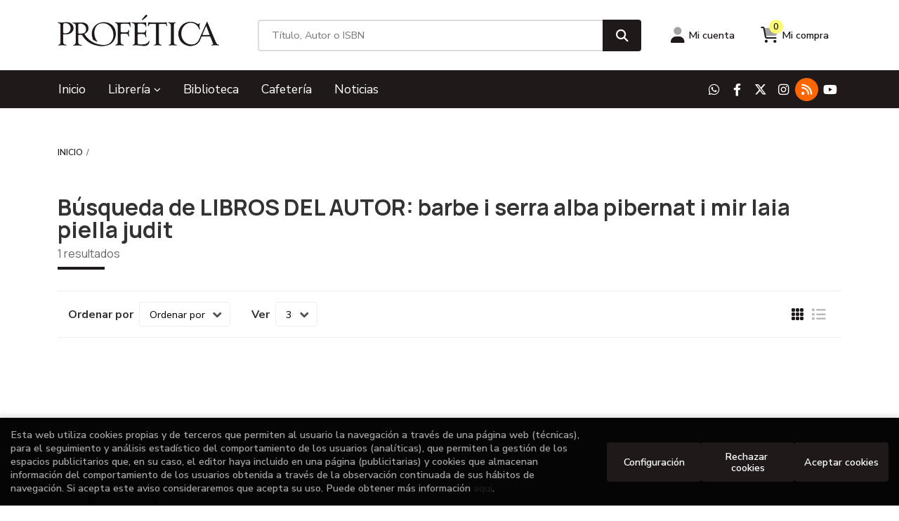

--- FILE ---
content_type: text/html; charset=UTF-8
request_url: https://tiendaenlinea.profetica.com.mx/autor/barbe-i-serra-alba-pibernat-i-mir-laia-piella-judit/
body_size: 8328
content:
<!DOCTYPE html>
<html lang="es">
<head>
    <title>Libros de BARBE I SERRA ALBA PIBERNAT I MIR LAIA PIELLA JUDIT - Profética</title>
    <meta charset="utf-8">
    <meta name="viewport" content="width=device-width, initial-scale=1.0">
    <meta name="description" content="Libros de BARBE I SERRA ALBA PIBERNAT I MIR LAIA PIELLA JUDIT - 1">
    <meta name="keywords" content="BARBE I SERRA ALBA PIBERNAT I MIR LAIA PIELLA JUDIT">
    <meta name="revisit" content="15 days">
    <meta name="revisit-after" content="1 days">
    
                            
        <link rel="canonical" href="https://tiendaenlinea.profetica.com.mx/autor/barbe-i-serra-alba-pibernat-i-mir-laia-piella-judit/">
                            
            <link rel="stylesheet" type="text/css" href="/css/base.css">
    <link rel="stylesheet" type="text/css" href="/css/theme.css">
    <link rel="stylesheet" type="text/css" href="/css/custom.css">
    <link type="image/x-icon" rel="shortcut icon" href="/images/favicon.ico">

<!-- Google Tag Manager -->
<script>
window.dataLayer = window.dataLayer || [];
</script>
<script>(function(w,d,s,l,i){w[l]=w[l]||[];w[l].push({'gtm.start':
new Date().getTime(),event:'gtm.js'});var f=d.getElementsByTagName(s)[0],
j=d.createElement(s),dl=l!='dataLayer'?'&l='+l:'';j.async=true;j.src=
'https://www.googletagmanager.com/gtm.js?id='+i+dl;f.parentNode.insertBefore(j,f);
})(window,document,'script','dataLayer','GTM-N6PJCFF9');</script>
<!-- End Google Tag Manager -->


    <!-- alternativa http://schema.org/Organization, igual pero hay que quitar priceRange -->
    <script type="application/ld+json">
    {
    "@context" : "http://schema.org",
    "@type" : "BookStore",
    "name" : "Profética",
    "url" : "https://tiendaenlinea.profetica.com.mx",
    "logo": "https://tiendaenlinea.profetica.com.mx/images/logo-white.png",
    "address": {
        "@type": "PostalAddress",
        "addressLocality": "Puebla",
        "addressRegion": "México",
        "postalCode": "72000",
        "streetAddress": "3 sur 701, centro"
    },
    "priceRange": "$$",
    "image": "https://tiendaenlinea.profetica.com.mx/images/logo.png",
    "telephone": "2222469101 ext.  118",
    "email": "escalera@profetica.com.mx",
    "sameAs" : [
            "https://wa.me/+522211908060",            "https://www.facebook.com/profeticacasadelalectura/?locale=es_LA",            "https://x.com/CasaDeLaLectura",            "https://www.instagram.com/profeticacasadelalectura/",            "https://profeticablog.blogspot.com/",            "https://www.youtube.com/@Prof%C3%A9ticaCasadelaLectura"        ]
    }
    </script>
    <script type="application/ld+json">
    {
    "@context": "http://schema.org",
    "@type": "WebSite",
    "url": "https://tiendaenlinea.profetica.com.mx",
    "potentialAction": {
        "@type": "SearchAction",
        "target": "https://tiendaenlinea.profetica.com.mx/busqueda/listaLibros.php?tipoBus=full&palabrasBusqueda={search_term_string}",
        "query-input": "required name=search_term_string"
    }
    }
    </script>
    </head>
<body class="page-listaLibrosAutor" onload="" >
<!-- Google Tag Manager (noscript) -->
<noscript><iframe src="https://www.googletagmanager.com/ns.html?id=GTM-N6PJCFF9"
    height="0" width="0" style="display:none;visibility:hidden"></iframe></noscript>
<!-- End Google Tag Manager (noscript) -->

    <header class="header-2">

	<div class="header-middle ">
    	<div class="container-md">
    		<div class="row">
		        <div id="logotipo" class="col-md-3">
							            <a href="/index.php">
		                <img alt="Profética" src="/images/logo.png">
		            </a>
							        </div>
				<div id="search" class="col-lg-6 col-md-7">
	                <form name="formBusRapida" id="busqueda" action="/busqueda/listaLibros.php" method="get" onsubmit="return busRapida()">
	                    <input type="hidden" name="tipoBus" id="tipoBus" value="full">
						<input type="hidden" name="aproximada" id="aproximada" value="N">
	                    <input class="search-text" type="text" name="palabrasBusqueda" placeholder="Título, Autor o ISBN" aria-label="Título, Autor o ISBN">
	                    <!-- <input type="submit" name="boton" value="" class="btntwo search"> -->
	                    <button class="btntwo search" title="Buscar" type="submit"><i class="fa fa-search"></i></button>
	                    	                </form>
	                <a class="avanzado d-none" href="/busqueda/buscadorAvanzado.php">
	                    <span class="fa fa-angle-right"></span>
	                    Búsqueda avanzada
	                </a>
	            </div>
				<div id="cart" class="col-lg-3 col-md-2 d-none d-md-flex">
					
			        <div id="account" class="dropdown">
			            							<a href="https://tiendaenlinea.profetica.com.mx/registro/autenticacion.php"><i class="fa-duotone fa-user"></i><span class="account-txt d-none d-sm-block">Mi cuenta</span></a>
									        </div>

					<div id="cart-fixed">
	                    <div id="tt_products_minibasket">
	                        	                        <span class="btn-cart"><i class="fa-duotone fa-cart-shopping"></i> <span class="cart-txt">Mi compra</span> <span class="cantidad-mobile numArticulos">0</span></span>
	                        	                        <div id="contentMiniCesta">
								<div>
									<div id="miniCesta">
																			</div>
									<div class="wrapper-btn-checkout">
																				<a class="btn btn-cart-checkout" href="/cesta/cestaCompra.php">Ver Mi Compra</a>
																			</div>
								</div>
							</div>
	                    </div>
					</div>
				</div>
			</div>
		</div>
		
		<div class="buttons-mobile d-block d-sm-none">
    <div class="cart-mobile">
        <span id="numArticulosMini" class="cantidad-mobile numArticulos">0</span>
                <a class="btntwo" href="/cesta/cestaCompra.php" title="Mi compra"><i class="fa-duotone  fa-cart-shopping"></i></a>
            </div>
    <div class="account">
                <a href="https://tiendaenlinea.profetica.com.mx/registro/autenticacion.php" title="Área de Cliente"><i class="fa-duotone  fa-user"></i></a>
            </div>
    <div class="menu-responsive">
        <a class="navbar-toggler" type="button" data-bs-toggle="collapse" data-bs-target="#navbar-collapse-1" aria-controls="navbarNav" aria-expanded="false" aria-label="Toggle navigation">
            <i class="fa-duotone  fa-bars"></i>
        </a>
    </div>
</div>	</div>

	<div class="header-nav">
		<nav class="navbar navbar-expand-md">
			<div class="container">
				<div class="collapse navbar-collapse" id="navbar-collapse-1">
					<ul class="navbar-nav mr-auto">
																		<li class="nav-item"><a href="/index.php"><span>Inicio</span></a></li>
																								<li class="nav-item dropdown dropdown-1">
							<a class="nav-link dropdown-toggle" href="/home_libros" role="button" data-bs-toggle="dropdown" aria-expanded="false">Librería <i class="fas fa-chevron-down"></i></a>

							<ul class="dropdown-menu dropdown-submenu">
																<span class="dropdown-header d-none d-md-block">Materias</span>
								
																										<li class="nav-item">
										<a class="dropdown-item" href="/libros-de/narrativa-iberoamericana-01/" >Narrativa Iberoamericana</a>
									</li>
																																			<li class="nav-item">
										<a class="dropdown-item" href="/libros-de/narrativa-universal-03/" >Narrativa universal</a>
									</li>
																																			<li class="nav-item">
										<a class="dropdown-item" href="/libros-de/poesia-02/" >Poesía</a>
									</li>
																																			<li class="nav-item">
										<a class="dropdown-item" href="/libros-de/ensayo-04/" >Ensayo</a>
									</li>
																																			<li class="nav-item">
										<a class="dropdown-item" href="/libros-de/puebla-05/" >Puebla</a>
									</li>
																																			<li class="nav-item">
										<a class="dropdown-item" href="/libros-de/historia-de-mexico-06/" >Historia de México</a>
									</li>
																																			<li class="nav-item">
										<a class="dropdown-item" href="/libros-de/sociologia-07/" >Sociología</a>
									</li>
																																			<li class="nav-item">
										<a class="dropdown-item" href="/libros-de/filosofia-08/" >Filosofía</a>
									</li>
																																			<li class="nav-item">
										<a class="dropdown-item" href="/libros-de/sexualidad-09/" >Sexualidad</a>
									</li>
																																			<li class="nav-item">
										<a class="dropdown-item" href="/libros-de/psicologia-10/" >Psicología</a>
									</li>
																																			<li class="nav-item">
										<a class="dropdown-item" href="/libros-de/manga-11/" >Manga</a>
									</li>
																																			<li class="nav-item">
										<a class="dropdown-item" href="/libros-de/novela-grafica-12/" >Novela gráfica</a>
									</li>
																																			<li class="nav-item">
										<a class="dropdown-item" href="/libros-de/arte-13/" >Arte</a>
									</li>
																																			<li class="nav-item">
										<a class="dropdown-item" href="/libros-de/ensayo-literario-14/" >Ensayo literario</a>
									</li>
																																			<li class="nav-item">
										<a class="dropdown-item" href="/libros-de/religiones-15/" >Religiones</a>
									</li>
																																			<li class="nav-item">
										<a class="dropdown-item" href="/libros-de/medio-ambiente-16/" >Medio ambiente</a>
									</li>
																																			<li class="nav-item">
										<a class="dropdown-item" href="/libros-de/teatro-17/" >Teatro</a>
									</li>
																																			<li class="nav-item">
										<a class="dropdown-item" href="/libros-de/cine-18/" >Cine</a>
									</li>
																																			<li class="nav-item">
										<a class="dropdown-item" href="/libros-de/arquitectura-19/" >Arquitectura</a>
									</li>
																																			<li class="nav-item">
										<a class="dropdown-item" href="/libros-de/diseno-20/" >Diseño</a>
									</li>
																																			<li class="nav-item">
										<a class="dropdown-item" href="/libros-de/cocina-21/" >Cocina</a>
									</li>
																																			<li class="nav-item">
										<a class="dropdown-item" href="/libros-de/jovenes-22/" >Jóvenes</a>
									</li>
																																			<li class="nav-item">
										<a class="dropdown-item" href="/libros-de/ninos-23/" >Niños</a>
									</li>
																																			<li class="nav-item">
										<a class="dropdown-item" href="/libros-de/lectura-y-escritura-24/" >Lectura y escritura</a>
									</li>
																																			<li class="nav-item">
										<a class="dropdown-item" href="/libros-de/novela-historica-25/" >Novela histórica</a>
									</li>
																																			<li class="nav-item">
										<a class="dropdown-item" href="/libros-de/linguistica-27/" >Lingüística</a>
									</li>
																																			<li class="nav-item">
										<a class="dropdown-item" href="/libros-de/critica-literaria-28/" >Crítica literaria</a>
									</li>
																																			<li class="nav-item">
										<a class="dropdown-item" href="/libros-de/arte-mexicano-29/" >Arte mexicano</a>
									</li>
																																			<li class="nav-item">
										<a class="dropdown-item" href="/libros-de/salud-y-bienestar-30/" >Salud y bienestar</a>
									</li>
																																			<li class="nav-item">
										<a class="dropdown-item" href="/libros-de/grandes-ventas-31/" >Grandes ventas</a>
									</li>
																																			<li class="nav-item">
										<a class="dropdown-item" href="/libros-de/fotografia-32/" >Fotografía</a>
									</li>
																																			<li class="nav-item">
										<a class="dropdown-item" href="/libros-de/lgbt-33/" >LGBT</a>
									</li>
																																			<li class="nav-item">
										<a class="dropdown-item" href="/libros-de/yoga-34/" >Yoga</a>
									</li>
																																			<li class="nav-item">
										<a class="dropdown-item" href="/libros-de/antropologia-36/" >Antropología</a>
									</li>
																																			<li class="nav-item">
										<a class="dropdown-item" href="/libros-de/biblioteca-del-ciudadano-37/" >Biblioteca del ciudadano</a>
									</li>
																																			<li class="nav-item">
										<a class="dropdown-item" href="/libros-de/drogas-38/" >Drogas</a>
									</li>
																																			<li class="nav-item">
										<a class="dropdown-item" href="/libros-de/estudios-culturarles-39/" >Estudios culturarles</a>
									</li>
																																			<li class="nav-item">
										<a class="dropdown-item" href="/libros-de/historia-universal-40/" >Historia universal</a>
									</li>
																																			<li class="nav-item">
										<a class="dropdown-item" href="/libros-de/periodismo-41/" >Periodismo</a>
									</li>
																																			<li class="nav-item">
										<a class="dropdown-item" href="/libros-de/politica-42/" >Política</a>
									</li>
																																			<li class="nav-item">
										<a class="dropdown-item" href="/libros-de/derecho-43/" >Derecho</a>
									</li>
																																			<li class="nav-item">
										<a class="dropdown-item" href="/libros-de/economia-44/" >Economía</a>
									</li>
																																			<li class="nav-item">
										<a class="dropdown-item" href="/libros-de/educacion-45/" >Educación</a>
									</li>
																																			<li class="nav-item">
										<a class="dropdown-item" href="/libros-de/desarrollo-humano-46/" >Desarrollo humano</a>
									</li>
																																			<li class="nav-item">
										<a class="dropdown-item" href="/libros-de/musica-48/" >Música</a>
									</li>
																																			<li class="nav-item">
										<a class="dropdown-item" href="/libros-de/biografias-49/" >Biografías</a>
									</li>
																																			<li class="nav-item">
										<a class="dropdown-item" href="/libros-de/manejo-de-negocios-50/" >Manejo de negocios</a>
									</li>
																																			<li class="nav-item">
										<a class="dropdown-item" href="/libros-de/critica-del-arte-51/" >Crítica del arte</a>
									</li>
																																			<li class="nav-item">
										<a class="dropdown-item" href="/libros-de/narrativa-erotica-52/" >Narrativa erótica</a>
									</li>
																																			<li class="nav-item">
										<a class="dropdown-item" href="/libros-de/breviarios-del-f-c-e--53/" >Breviarios del F.C.E.</a>
									</li>
																																			<li class="nav-item">
										<a class="dropdown-item" href="/libros-de/novela-negra-54/" >Novela negra</a>
									</li>
																																			<li class="nav-item">
										<a class="dropdown-item" href="/libros-de/esoterismo-55/" >Esoterismo</a>
									</li>
																																			<li class="nav-item">
										<a class="dropdown-item" href="/libros-de/ciencias-56/" >Ciencias</a>
									</li>
																								</ul>
						</li>
																								<li class="nav-item"><a href="https://tiendaenlinea.profetica.com.mx/especial/biblioteca/33/"><span>Biblioteca</span></a></li>
																								<li class="nav-item"><a href="https://tiendaenlinea.profetica.com.mx/especial/cafeteria-v2/35/"><span>Cafetería</span></a></li>
																								<li class="nav-item"><a href="/noticias/noticias.php"><span>Noticias</span></a></li>
												
												<li class="nav-item d-block d-sm-none "><a href="/quienes-somos">Quiénes somos</a></li>
												<li class="nav-item d-block d-sm-none  line-off"><a href="/contacto/">Contacto</a></li>
						
											</ul>
										<ul class="social-networks d-none d-md-flex">
												<li class="whatsapp">
							<a title="WHATSAPP" target="_blank" href="https://wa.me/+522211908060"><i class="fa-brands fa-whatsapp"></i></a>
						</li>
												<li class="facebook-f">
							<a title="FACEBOOK" target="_blank" href="https://www.facebook.com/profeticacasadelalectura/?locale=es_LA"><i class="fa-brands fa-facebook-f"></i></a>
						</li>
												<li class="x-twitter">
							<a title="TWITTER" target="_blank" href="https://x.com/CasaDeLaLectura"><i class="fa-brands fa-x-twitter"></i></a>
						</li>
												<li class="instagram">
							<a title="INSTAGRAM" target="_blank" href="https://www.instagram.com/profeticacasadelalectura/"><i class="fa-brands fa-instagram"></i></a>
						</li>
												<li class="rss">
							<a title="BLOG" target="_blank" href="https://profeticablog.blogspot.com/"><i class="fa-solid fa-rss"></i></a>
						</li>
												<li class="youtube">
							<a title="YOUTUBE" target="_blank" href="https://www.youtube.com/@Prof%C3%A9ticaCasadelaLectura"><i class="fa-brands fa-youtube"></i></a>
						</li>
											</ul>
									</div>
			</div>
		</nav>
    </div>

</header>
<main>
    <div class="container">
<div class="row">

    <div class="col-12">
        <ol class="breadcrumb">
            <li><a href="/index.php">Inicio</a></li>
                        <li></li>
                    </ol>
    </div>

     
    <div class="col-md-12">
        
                <h1 class="title">
                            Búsqueda de LIBROS DEL AUTOR: barbe i serra alba pibernat i mir laia piella judit
                                    <small>1 resultados</small>
                
        </h1>
                
                
        <!-- No se muestra el selector de materias en el último nivel
                -->
        
                
                
        <div class="bloque-top d-flex">
            <div class="ordenar"> 
                <label for="order">Ordenar por</label>
<div class="custom-select order">
    <select id="order" onchange="cambiaCampo('orden', this.options[this.selectedIndex].value)">
        <option value="">Ordenar por</option>
        	                	        	        <option value="stockfirme desc" >Disponibilidad</option>
	                	        	        <option value="a.descripcion" >Título</option>
	                	        	        <option value="autor" >Autor</option>
	                	        	        <option value="pvp_euros" >Precio</option>
	                	        	        <option value="fecha_edicion desc" >Fecha edición</option>
	                    </select>
</div>            </div>
            <div class="pager">
                <label class="upper" for="fichasPaginador">Ver</label>
<div class="custom-select limit">
    <select name="fichasPaginador"  id="fichasPaginador" onchange="cambiaCampo('cuantos', this.options[this.selectedIndex].value)">
                <option value="12" >12</option>
                <option value="30"  selected="selected">30</option>
                <option value="42" >42</option>
                <option value="54" >54</option>
            </select>
</div>
            </div>
                        <span class="list-style-buttons d-none d-lg-flex">
                <a title="Ver artículos en rejilla" class="switcher active" id="gridview"data-bs-toggle="tooltip" data-bs-value="grid"><i class="fa-solid fa-grid" aria-hidden="true"></i></a>
                <a title="Ver artículos en lista" class="switcher" id="listview"data-bs-toggle="tooltip" data-bs-value="list"><i class="fa-solid fa-list" aria-hidden="true"></i></a>
            </span>
        </div>
        
        
                
        <div class="row">
            <ul class="books grid">
                                <li class="item">
                    <a href="/libro/bici-de-lola-la_1024076" class="productClick" data-id="1024076" data-name="BICI DE LOLA, LA" data-brand="">
    <div class="portada">
        <div>
            <img class="foto" src="https://tiendaenlinea.profetica.com.mx/imagenes/9788418/978841872363.webp" alt="BICI DE LOLA, LA" width="145" height="220">
                        
            
                        
        </div>
    </div>
</a>

<form>
    <dl class="dublincore">
        <a href="/libro/bici-de-lola-la_1024076" class="productClick" data-id="1024076" data-name="BICI DE LOLA, LA" data-brand="">
            <dd class="title">BICI DE LOLA, LA</dd>
        </a>
        <dd class="creator">                        BARBÉ I SERRA, ALBA             /             PIBERNAT I MIR, LAIA             /             PIELLA, JUDIT    </dd>
                            <dd class="mulsinop">Una noche de tormenta la bici de Lola se rompe.En pocos días Lola despliega todos sus recursose imaginación y repara la bici. Sólo le falta el timbre.Bajo el mar, la bici toca el timbre y avisa a Lola.Juntas encuentran la manera de hablar con su madre:no quieren que vuelva su tío. ...</dd>
            </dl>
    
    <div class="botones">
                <dd class="disponibilidad green" > Entrega inmediata</dd>
                
        <p class="precio">
                            <strong>$ 767.00</strong>
                    </p>
                        <div class="formulario">
                                                <button id="href_dispo_1024076" style="" data-id="1024076" class="btntwo botonComprar" title="Añadir a Mi Compra">Comprar</button>
                                    </div>
                    </div>
</form>                </li>
                            </ul>
        </div>

        

        <br class="clear"/>
        
        <form id="formSearch" action="/busqueda/listaLibrosAutor.php" method="get">
            <input type="hidden" id="pagSel" name="pagSel" value="1" />
            <input type="hidden" name="orden" value="prioridad, fecha_edicion desc" />
            <input type="hidden" name="cuantos" value="30" />
                        <input type="hidden" name="autor" value="barbe-i-serra-alba-pibernat-i-mir-laia-piella-judit" />                                                                                                                                                                                                        </form>
        
                
                 
    </div>

</div>

	</div>
</main>

<footer>

	<div class="footer-bottom container">
		<div class="row">
			<div class="col-sm-12 col-lg-6">
				<div class="row">
					<div class="col-lg-6">
						<img class="footer-logo" title="Ir a la página de inicio" alt="Profética" src="/images/logo-white.png"/>

						<div class="contact-info d-none">
							<div>3 sur 701, centro</div>
							<span>72000</span>
							<span>Puebla</span>
							<span>(México)</span>
						</div>
					</div>
					<div class="footer-menu col-lg-6 col-md-4">
						<h3>Contacto</h3>
						<ul>
							<li><i class="fa-duotone fa-phone" aria-hidden="true"></i><a href="tel:2222469101 ext.  118">2222469101 ext.  118</a></li>
							<li><a href="mailto:escalera@profetica.com.mx" target="_blank"><i class="fa-duotone fa-envelope" aria-hidden="true"></i>escalera@profetica.com.mx</a></li>
							<li><a href="/contacto/"><i class="fa-duotone fa-comments" aria-hidden="true"></i>Formulario de contacto</a></li>
							<li><a href="https://wa.me/+522211908060" target="_blank"><i class="fa-brands fa-whatsapp" aria-hidden="true"></i>Whatsapp</a></li>
						</ul>
					</div>
					<div class="footer-menu col-lg-6 col-md-4">
						<h3>Páginas legales</h3>
						<ul>
															<li><a href="/aviso-legal">Aviso legal</a></li>
															<li><a href="/condiciones-de-venta">Condiciones de venta</a></li>
															<li><a href="/politica-de-privacidad">Política de privacidad</a></li>
															<li><a href="/politica-de-cookies">Política de Cookies</a></li>
															<li><a href="/cookies/configCookies.php">Configuración de Cookies</a></li>
													</ul>
					</div>
					<div class="footer-menu col-lg-6 col-md-4">
						<h3>Atención al cliente</h3>
						<ul>
															<li><a href="/quienes-somos">Quiénes somos</a></li>
															<li><a href="/pedidos-especiales/">Pedidos especiales</a></li>
							
													</ul>
					</div>
				</div>
			</div>
			<div class="col-sm-12 col-lg-6">
												<div class="social-networks-box">
					<h3>Síguenos en redes</h3>
					<ul class="social-networks">
												<li class="whatsapp">
							<a title="WHATSAPP" target="_blank" href="https://wa.me/+522211908060"><i class="fa-brands fa-whatsapp"></i></a>
						</li>
												<li class="facebook-f">
							<a title="FACEBOOK" target="_blank" href="https://www.facebook.com/profeticacasadelalectura/?locale=es_LA"><i class="fa-brands fa-facebook-f"></i></a>
						</li>
												<li class="x-twitter">
							<a title="TWITTER" target="_blank" href="https://x.com/CasaDeLaLectura"><i class="fa-brands fa-x-twitter"></i></a>
						</li>
												<li class="instagram">
							<a title="INSTAGRAM" target="_blank" href="https://www.instagram.com/profeticacasadelalectura/"><i class="fa-brands fa-instagram"></i></a>
						</li>
												<li class="rss">
							<a title="BLOG" target="_blank" href="https://profeticablog.blogspot.com/"><i class="fa-solid fa-rss"></i></a>
						</li>
												<li class="youtube">
							<a title="YOUTUBE" target="_blank" href="https://www.youtube.com/@Prof%C3%A9ticaCasadelaLectura"><i class="fa-brands fa-youtube"></i></a>
						</li>
											</ul>
				</div>
							</div>
			
		</div>
		
		<div class="footer-copyright">
			<div class="row">
				<div class="col-sm-12">
					<p class="info-name">
						2026 &copy; <strong>Profética</strong>. Todos los Derechos Reservados |
						<a href="https://editorial.trevenque.es/productos/weblib/" title="Desarrollado por Grupo Trevenque" target="_blank">Grupo Trevenque</a>
					</p>
				</div>
			</div>
		</div>
	</div>
	</footer>

<a class="scrollToTop"><i class="fa fa-chevron-up" aria-hidden="true"></i></a>


<script type="text/javascript">
	/** Variables configuración **/
	var rutaHtml = "";
	var rutaImg = "/images";
	var paginaActual = "listaLibrosAutor.php";
	var paramMoneda = "$|I|2|.|,";
	var totalArticulosCesta = 0;
	var slider = 0;
	var autocomplete = 0;
	var analytics = "";
	var GTM = "GTM-N6PJCFF9";
	var facebookPixel = "";
	var divisa = "EUR";
	var afiliado = "";
	var stickyHeader = "1";
	/** Variables texto **/
	var emailIncorrecto = "El e-mail no es correcto";
	var aceptar = "Aceptar";
	var cancelar = "Cancelar";
		var verCesta = "Ver Mi Compra";
	var checkout = false;
		var seguirComprando = "Seguir comprando";
	var artInsCestaOK = "Artículo añadido a mi cesta";
	var verTodos = "Ver todos";
	var introPalBusqueda = "Introduce las palabras de búsqueda";
	var notifOK = "";
	var notifERR = "";
	var notifINFO = "";
	var numArticulosCarritoCab = "";
	var noArticulosCesta= "No hay artículos en la cesta";
	var verMas = "Ver más";
	var verMenos = "Ver menos";
		var logoScroll = "logo.png";
	var logoDefault = "logo.png";
	var logoResponsive = "logo.png";
		var introValoracion = "";
	</script>

<script type="text/javascript" src="/js/jquery-3.7.1.min.js"></script>
<script type="text/javascript" src="/js/jquery-ui.min.js"></script>
<script type="text/javascript" src="/js/bootstrap.bundle.js"></script>
<script type="text/javascript" src="/js/bootstrap-dialog.js"></script>
<script type="text/javascript" src="/js/validator.min.js"></script>
<script type="text/javascript" src="/js/jquery-labelauty.js"></script>
<script type="text/javascript" src="/js/slick.min.js"></script>


<script type="text/javascript" src="/js/check.js"></script>
<script type="text/javascript" src="/js/util.js"></script>
<script type="text/javascript" src="/js/general.js"></script>


    		<script src='https://www.google.com/recaptcha/api.js?hl=es'></script>
		

<noscript class="cookie-block-b">
	<script>
	</script>
</noscript>


	<script type="text/javascript">
<!--
function cambiaCampo(campo, valor)
{
		var form = document.getElementById("formSearch");
	form.pagSel.value=1;
	form.elements[campo].value = valor;
	form.submit();
	}

-->
</script>



<div id="cookie-compliant">
	<div id="introcookies">
		<div class="row">
			<div class="col-sm-8 introcookies-text">
				<p>Esta web utiliza   cookies propias y de terceros que permiten al usuario la navegación a través de una página web (técnicas), para el seguimiento y análisis estadístico del comportamiento de los usuarios (analíticas), que permiten la gestión de los espacios publicitarios que, en su caso, el editor haya incluido en una página (publicitarias) y cookies que almacenan información del comportamiento de los usuarios obtenida a través de la observación continuada de sus hábitos de navegación. Si acepta este aviso consideraremos que acepta su uso. Puede obtener más información  <a id="info-cookies" href="/politica-de-cookies" title="Más información">aquí</a>.</p>
			</div>
			<div class="col-sm-4 introcookies-btn">
				<a id="config-cookies" class="btn btn-dismiss" href="#">Configuración</a>
				<button type="button" id="cookie-refuse" class="btn btn-accept" aria-label="Refuse">Rechazar cookies</button>
				<button type="button" id="cookie-accept" class="btn btn-accept" aria-label="Close">Aceptar cookies</button>
			</div>
		</div>
	</div>

	<div id="configcookies">
		<div class="container">
			<form name="formCookies" id="formCookies" action="#" method="post">
				<h2>¿Que son las Cookies?</h2>

				<p class="config-intro">Una cookie es un fichero que se descarga en tu ordenador al acceder a determinadas páginas web. Las cookies permiten a una página web, entre otras cosas, almacenar y recuperar información sobre los hábitos de navegación de un usuario o de su equipo, gestionar el acceso de usuarios a zonas restringidas de la web, etc. Tipo de cookies utiliza esta página web.</p>
				
				<ul class="lista-check">
					<li>
						<div class="primary">
							<input type="checkbox" id="cookie_a" name="cookie_a" title="Cookies Técnicas" value="1" checked="checked" disabled="disabled">
							<label for="cookie_a">Cookies Técnicas</label>
							<p>Este tipo de cookies  permiten al usuario la navegación a través de una página web, plataforma o aplicación y la utilización de las diferentes opciones o servicios que en ella existan como, por ejemplo, controlar el tráfico y la comunicación de datos, identificar la sesión, acceder a partes de acceso restringido, seleccionar el idioma, o compartir contenidos a través de redes sociales.</p>
						</div>
					</li>
					<li>
						<div class="primary">
							<input type="checkbox" id="cookie_b" name="cookie_b" title="Cookies de Análisis" value="1">
							<label for="cookie_b">Cookies de Análisis</label>
							<p>Son aquéllas que posibilitan el seguimiento y análisis del comportamiento de los usuarios en nuestra página. La información recogida se utiliza para la medición de la actividad de los usuarios en la web y la elaboración de perfiles de navegación de los usuarios, con la finalidad de mejorar la web, así como los productos y servicios ofertados.</p>
						</div>
					</li>
					<li>
						<div class="primary">
							<input type="checkbox" id="cookie_c" name="cookie_c" title="Cookies de Personalización" value="1">
							<label for="cookie_c">Cookies de Personalización</label>
							<p>Estas cookies pueden ser establecidas a través de nuestro sitio por nuestros socios publicitarios. Pueden ser utilizadas por esas empresas para crear un perfil de sus intereses y mostrarle anuncios relevantes en otros sitios. No almacenan directamente información personal, sino que se basan en la identificación única de su navegador y dispositivo de Internet. Si no permite utilizar estas cookies, verá menos publicidad dirigida.</p>
						</div>
					</li>
				</ul>

				<div class="row">
					<div class="col-md-12 botones">
						<button type="button" id="volver" class="btn btn-accept">Volver</button>
						<button type="button" id="grabarAceptar" class="btn btn-accept">Guardar y aceptar</button>
						<button type="button" id="aceptartodas" class="btn btn-accept">Aceptar todas</button>
					</div>
				</div>
			</form>
		</div>
	</div>
</div>

<script type="text/javascript" src="/js/cookieblock-1.1.0.js"></script>
<script type="text/javascript">
	var cb = new CookieBlock({
		browsing: '0',
		scrolling: '0',
		btnRefuse: '1',
	});
	cb.setIgnore(['/politica-de-cookies']);
	cb.setAnalytics('');
	cb.setDebug(false);
	cb.init();

	$(document).ready(function() {

		$("#config-cookies").click(function(e) {
			e.preventDefault();
			$("#introcookies").slideUp(100);
			$("#configcookies").slideDown({
				start: function () {
					$(this).css({
					display: "flex"
					})
				}
			});
		});

		$("#volver").click(function(e) {
			e.preventDefault();
			$("#configcookies").slideUp(200);
			$('#introcookies').slideDown(200);
		});

		$("#grabarAceptar").click(function(e) {
			e.preventDefault();

			var form = document.formCookies;
			var cookiesActivas = "a";

			//console.log("cookie_b:"+form.cookie_b.checked);
			if (form.cookie_b.checked) {
				cookiesActivas += "-b";
			}

			//console.log("cookie_c:"+form.cookie_c.checked);
			if (form.cookie_c.checked) {
				cookiesActivas += "-c";
			}

			$("#cookie-compliant").hide();

			//console.log("cookiesActivas:"+cookiesActivas);
			cb.setCookieExt("ALLOW_COOKIES", cookiesActivas);
			cb.init();

						dataLayer.push({
				'cookieValue': cookiesActivas,
				'event': 'cookieLayerSet'
			});
			//console.log("3. " + cookiesActivas);
					});

		/*$("#cookie-compliant .lista-check input ~ label + p").click(function() {
			$(this).next("p").slideToggle(100);
		});*/

				var consentedCookies = cb.getCookieExt()
		if (consentedCookies !== undefined) {
			console.log("consentedCookies: " + consentedCookies);
			dataLayer.push({
				'cookieValue': consentedCookies,
				'event': 'cookieLayerSet'
			});
		}
		
	});
</script>
</body>
</html>